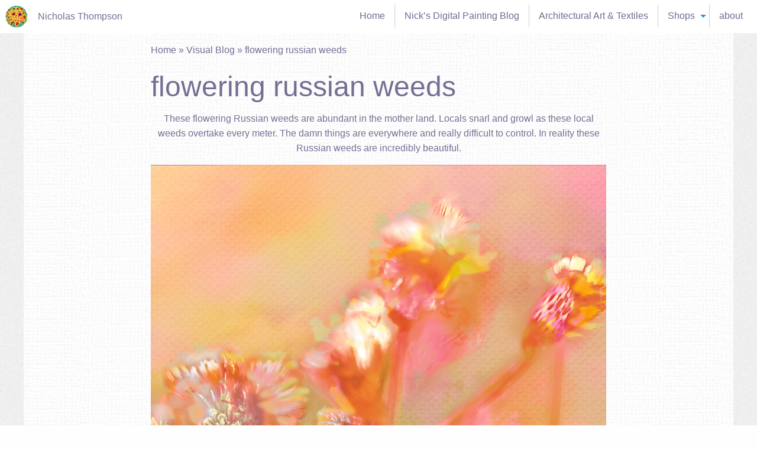

--- FILE ---
content_type: text/html; charset=UTF-8
request_url: https://nicholasthompsonartworks.com/flowering-russian-weeds/
body_size: 12282
content:
<!doctype html><html class=no-js  lang=en-US><head><meta charset="utf-8"><meta http-equiv="X-UA-Compatible" content="IE=edge"><meta name="viewport" content="width=device-width, initial-scale=1.0"><meta class="foundation-mq"><link rel=apple-touch-icon sizes=57x57 href=https://nicholasthompsonartworks.com/wp-content/themes/nta3/assets/images/icons/apple-touch-icon-57x57.png><link rel=apple-touch-icon sizes=60x60 href=https://nicholasthompsonartworks.com/wp-content/themes/nta3/assets/images/icons/apple-touch-icon-60x60.png><link rel=apple-touch-icon sizes=72x72 href=https://nicholasthompsonartworks.com/wp-content/themes/nta3/assets/images/icons/apple-touch-icon-72x72.png><link rel=apple-touch-icon sizes=76x76 href=https://nicholasthompsonartworks.com/wp-content/themes/nta3/assets/images/icons/apple-touch-icon-76x76.png><link rel=apple-touch-icon sizes=114x114 href=https://nicholasthompsonartworks.com/wp-content/themes/nta3/assets/images/icons/apple-touch-icon-114x114.png><link rel=apple-touch-icon sizes=120x120 href=https://nicholasthompsonartworks.com/wp-content/themes/nta3/assets/images/icons/apple-touch-icon-120x120.png><link rel=apple-touch-icon sizes=144x144 href=https://nicholasthompsonartworks.com/wp-content/themes/nta3/assets/images/icons/apple-touch-icon-144x144.png><link rel=apple-touch-icon sizes=152x152 href=https://nicholasthompsonartworks.com/wp-content/themes/nta3/assets/images/icons/apple-touch-icon-152x152.png><link rel=apple-touch-icon sizes=180x180 href=https://nicholasthompsonartworks.com/wp-content/themes/nta3/assets/images/icons/apple-touch-icon-180x180.png><link rel=icon type=image/png href=https://nicholasthompsonartworks.com/wp-content/themes/nta3/assets/images/icons/favicon-32x32.png sizes=32x32><link rel=icon type=image/png href=https://nicholasthompsonartworks.com/wp-content/themes/nta3/assets/images/icons/android-chrome-192x192.png sizes=192x192><link rel=icon type=image/png href=https://nicholasthompsonartworks.com/wp-content/themes/nta3/assets/images/icons/favicon-96x96.png sizes=96x96><link rel=icon type=image/png href=https://nicholasthompsonartworks.com/wp-content/themes/nta3/assets/images/icons/favicon-16x16.png sizes=16x16><link rel=manifest href=https://nicholasthompsonartworks.com/wp-content/themes/nta3/assets/images/icons/manifest.json><link rel=mask-icon href=https://nicholasthompsonartworks.com/wp-content/themes/nta3/assets/images/icons/safari-pinned-tab.svg color=#5bbad5><meta name="msapplication-TileColor" content="#da532c"><meta name="msapplication-TileImage" content="https://nicholasthompsonartworks.com/wp-content/themes/nta3/assets/images/icons/mstile-144x144.png"><meta name="theme-color" content="#ffffff"><link href='https://fonts.googleapis.com/css?family=Lora:400,400italic,700,700italic&subset=latin,latin-ext' rel=stylesheet type=text/css><meta name='robots' content='index, follow, max-image-preview:large, max-snippet:-1, max-video-preview:-1'><title>flowering russian weeds &#183; Nicholas Thompson</title><meta name="description" content="These flowering Russian weeds are abundant in the mother land. Locals snarl and growl as these local weeds overtake every meter."><link rel=canonical href=https://nicholasthompsonartworks.com/flowering-russian-weeds/ ><meta property="og:locale" content="en_US"><meta property="og:type" content="article"><meta property="og:title" content="flowering russian weeds &#183; Nicholas Thompson"><meta property="og:description" content="These flowering Russian weeds are abundant in the mother land. Locals snarl and growl as these local weeds overtake every meter."><meta property="og:url" content="https://nicholasthompsonartworks.com/flowering-russian-weeds/"><meta property="og:site_name" content="Nicholas Thompson"><meta property="article:publisher" content="https://www.facebook.com/nicholasthompsonartworks"><meta property="article:author" content="https://www.facebook.com/nicholasthompsonartworks"><meta property="article:published_time" content="2016-11-26T23:46:02+00:00"><meta property="article:modified_time" content="2016-11-29T22:14:28+00:00"><meta property="og:image" content="https://nicholasthompsonartworks.com/wp-content/uploads/dachaweeds11-2016.jpg"><meta name="author" content="nick"><meta name="twitter:card" content="summary_large_image"><meta name="twitter:creator" content="@Ntartworks"><meta name="twitter:site" content="@ntartworks"><meta name="twitter:label1" content="Written by"><meta name="twitter:data1" content="nick"> <script type=application/ld+json class=yoast-schema-graph>{"@context":"https://schema.org","@graph":[{"@type":"Article","@id":"https://nicholasthompsonartworks.com/flowering-russian-weeds/#article","isPartOf":{"@id":"https://nicholasthompsonartworks.com/flowering-russian-weeds/"},"author":{"name":"nick","@id":"https://nicholasthompsonartworks.com/#/schema/person/d702659e726a1760f2aac6a675ec439e"},"headline":"flowering russian weeds","datePublished":"2016-11-26T23:46:02+00:00","dateModified":"2016-11-29T22:14:28+00:00","mainEntityOfPage":{"@id":"https://nicholasthompsonartworks.com/flowering-russian-weeds/"},"wordCount":42,"commentCount":0,"image":{"@id":"https://nicholasthompsonartworks.com/flowering-russian-weeds/#primaryimage"},"thumbnailUrl":"https://nicholasthompsonartworks.com/wp-content/uploads/dachaweeds11-2016.jpg","keywords":["Adobe Lightroom","Adobe Photoshop","Barnstable Village Artist","Cape Cod Art Association","Cape Cod Artist","Corel Painter","Digital Artist","Digital Painting","Digital Photography","Nik-Software","OnOne-Software","Priozersk Russia","Russia","The Artists' Quarter","Wacom Tablet"],"articleSection":["MyBlog","nta","Russian Landscape"],"inLanguage":"en-US","potentialAction":[{"@type":"CommentAction","name":"Comment","target":["https://nicholasthompsonartworks.com/flowering-russian-weeds/#respond"]}]},{"@type":"WebPage","@id":"https://nicholasthompsonartworks.com/flowering-russian-weeds/","url":"https://nicholasthompsonartworks.com/flowering-russian-weeds/","name":"flowering russian weeds &#183; Nicholas Thompson","isPartOf":{"@id":"https://nicholasthompsonartworks.com/#website"},"primaryImageOfPage":{"@id":"https://nicholasthompsonartworks.com/flowering-russian-weeds/#primaryimage"},"image":{"@id":"https://nicholasthompsonartworks.com/flowering-russian-weeds/#primaryimage"},"thumbnailUrl":"https://nicholasthompsonartworks.com/wp-content/uploads/dachaweeds11-2016.jpg","datePublished":"2016-11-26T23:46:02+00:00","dateModified":"2016-11-29T22:14:28+00:00","author":{"@id":"https://nicholasthompsonartworks.com/#/schema/person/d702659e726a1760f2aac6a675ec439e"},"description":"These flowering Russian weeds are abundant in the mother land. Locals snarl and growl as these local weeds overtake every meter.","breadcrumb":{"@id":"https://nicholasthompsonartworks.com/flowering-russian-weeds/#breadcrumb"},"inLanguage":"en-US","potentialAction":[{"@type":"ReadAction","target":["https://nicholasthompsonartworks.com/flowering-russian-weeds/"]}]},{"@type":"ImageObject","inLanguage":"en-US","@id":"https://nicholasthompsonartworks.com/flowering-russian-weeds/#primaryimage","url":"https://nicholasthompsonartworks.com/wp-content/uploads/dachaweeds11-2016.jpg","contentUrl":"https://nicholasthompsonartworks.com/wp-content/uploads/dachaweeds11-2016.jpg","width":1040,"height":957},{"@type":"BreadcrumbList","@id":"https://nicholasthompsonartworks.com/flowering-russian-weeds/#breadcrumb","itemListElement":[{"@type":"ListItem","position":1,"name":"Home","item":"https://nicholasthompsonartworks.com/"},{"@type":"ListItem","position":2,"name":"Visual Blog","item":"https://nicholasthompsonartworks.com/nicksdigitalpaintings/"},{"@type":"ListItem","position":3,"name":"flowering russian weeds"}]},{"@type":"WebSite","@id":"https://nicholasthompsonartworks.com/#website","url":"https://nicholasthompsonartworks.com/","name":"Nicholas Thompson","description":"","potentialAction":[{"@type":"SearchAction","target":{"@type":"EntryPoint","urlTemplate":"https://nicholasthompsonartworks.com/?s={search_term_string}"},"query-input":{"@type":"PropertyValueSpecification","valueRequired":true,"valueName":"search_term_string"}}],"inLanguage":"en-US"},{"@type":"Person","@id":"https://nicholasthompsonartworks.com/#/schema/person/d702659e726a1760f2aac6a675ec439e","name":"nick","image":{"@type":"ImageObject","inLanguage":"en-US","@id":"https://nicholasthompsonartworks.com/#/schema/person/image/","url":"https://secure.gravatar.com/avatar/7117103fbedb03b7ea58b779105dc6ef55bc069413c9d2e061299de295048a97?s=96&d=mm&r=g","contentUrl":"https://secure.gravatar.com/avatar/7117103fbedb03b7ea58b779105dc6ef55bc069413c9d2e061299de295048a97?s=96&d=mm&r=g","caption":"nick"},"description":"Nicholas Thompson is an Artist and Piano playing guy who is currently living in Barnstable Village on Cape Cod, Planet Earth USA After years of many visits to Finland and neighboring Russia Nick recently brought home the best souvenir of all time—his lovely new wife Svetlana. They live happily in Barnstable Village on Cape Cod, MA with there new born daughter Ekaterina. Every few years they make the trip to the family's wooded dacha in northern Russia. Nick is also still a piano player, sometimes putting on his suit and playing solo in a local Saloon. Visit Nick's website @ https://nicholasthompsonartworks.com https://nicholasthompsonartworks.com/nicksdigitalpaintings/ https://nicholasthompsonartworks.com/architectural-graphics-art/ Worldwide Copyright © nicholasthompsonartworks.com","sameAs":["https://nicholasthompsonartworks.com","https://www.facebook.com/nicholasthompsonartworks","https://x.com/Ntartworks"],"url":"https://nicholasthompsonartworks.com/author/nick/"}]}</script> <link rel=dns-prefetch href=//translate.google.com><link rel=dns-prefetch href=//stats.wp.com><link rel=dns-prefetch href=//v0.wordpress.com><link rel=alternate type=application/rss+xml title="Nicholas Thompson &raquo; Feed" href=https://nicholasthompsonartworks.com/feed/ ><link rel=alternate type=application/rss+xml title="Nicholas Thompson &raquo; Comments Feed" href=https://nicholasthompsonartworks.com/comments/feed/ ><link rel=alternate type=application/rss+xml title="Nicholas Thompson &raquo; flowering russian weeds Comments Feed" href=https://nicholasthompsonartworks.com/flowering-russian-weeds/feed/ ><link rel=alternate title="oEmbed (JSON)" type=application/json+oembed href="https://nicholasthompsonartworks.com/wp-json/oembed/1.0/embed?url=https%3A%2F%2Fnicholasthompsonartworks.com%2Fflowering-russian-weeds%2F"><link rel=alternate title="oEmbed (XML)" type=text/xml+oembed href="https://nicholasthompsonartworks.com/wp-json/oembed/1.0/embed?url=https%3A%2F%2Fnicholasthompsonartworks.com%2Fflowering-russian-weeds%2F&#038;format=xml"><style id=wp-img-auto-sizes-contain-inline-css>img:is([sizes=auto i],[sizes^="auto," i]){contain-intrinsic-size:3000px 1500px}</style><style id=wp-emoji-styles-inline-css>img.wp-smiley,img.emoji{display:inline !important;border:none !important;box-shadow:none !important;height:1em !important;width:1em !important;margin:0
0.07em !important;vertical-align:-0.1em !important;background:none !important;padding:0
!important}</style><style id=wp-block-library-inline-css>/*<![CDATA[*/:root{--wp-block-synced-color:#7a00df;--wp-block-synced-color--rgb:122,0,223;--wp-bound-block-color:var(--wp-block-synced-color);--wp-editor-canvas-background:#ddd;--wp-admin-theme-color:#007cba;--wp-admin-theme-color--rgb:0,124,186;--wp-admin-theme-color-darker-10:#006ba1;--wp-admin-theme-color-darker-10--rgb:0,107,160.5;--wp-admin-theme-color-darker-20:#005a87;--wp-admin-theme-color-darker-20--rgb:0,90,135;--wp-admin-border-width-focus:2px}@media (min-resolution:192dpi){:root{--wp-admin-border-width-focus:1.5px}}.wp-element-button{cursor:pointer}:root .has-very-light-gray-background-color{background-color:#eee}:root .has-very-dark-gray-background-color{background-color:#313131}:root .has-very-light-gray-color{color:#eee}:root .has-very-dark-gray-color{color:#313131}:root .has-vivid-green-cyan-to-vivid-cyan-blue-gradient-background{background:linear-gradient(135deg,#00d084,#0693e3)}:root .has-purple-crush-gradient-background{background:linear-gradient(135deg,#34e2e4,#4721fb 50%,#ab1dfe)}:root .has-hazy-dawn-gradient-background{background:linear-gradient(135deg,#faaca8,#dad0ec)}:root .has-subdued-olive-gradient-background{background:linear-gradient(135deg,#fafae1,#67a671)}:root .has-atomic-cream-gradient-background{background:linear-gradient(135deg,#fdd79a,#004a59)}:root .has-nightshade-gradient-background{background:linear-gradient(135deg,#330968,#31cdcf)}:root .has-midnight-gradient-background{background:linear-gradient(135deg,#020381,#2874fc)}:root{--wp--preset--font-size--normal:16px;--wp--preset--font-size--huge:42px}.has-regular-font-size{font-size:1em}.has-larger-font-size{font-size:2.625em}.has-normal-font-size{font-size:var(--wp--preset--font-size--normal)}.has-huge-font-size{font-size:var(--wp--preset--font-size--huge)}.has-text-align-center{text-align:center}.has-text-align-left{text-align:left}.has-text-align-right{text-align:right}.has-fit-text{white-space:nowrap!important}#end-resizable-editor-section{display:none}.aligncenter{clear:both}.items-justified-left{justify-content:flex-start}.items-justified-center{justify-content:center}.items-justified-right{justify-content:flex-end}.items-justified-space-between{justify-content:space-between}.screen-reader-text{border:0;clip-path:inset(50%);height:1px;margin:-1px;overflow:hidden;padding:0;position:absolute;width:1px;word-wrap:normal!important}.screen-reader-text:focus{background-color:#ddd;clip-path:none;color:#444;display:block;font-size:1em;height:auto;left:5px;line-height:normal;padding:15px
23px 14px;text-decoration:none;top:5px;width:auto;z-index:100000}html :where(.has-border-color){border-style:solid}html :where([style*=border-top-color]){border-top-style:solid}html :where([style*=border-right-color]){border-right-style:solid}html :where([style*=border-bottom-color]){border-bottom-style:solid}html :where([style*=border-left-color]){border-left-style:solid}html :where([style*=border-width]){border-style:solid}html :where([style*=border-top-width]){border-top-style:solid}html :where([style*=border-right-width]){border-right-style:solid}html :where([style*=border-bottom-width]){border-bottom-style:solid}html :where([style*=border-left-width]){border-left-style:solid}html :where(img[class*=wp-image-]){height:auto;max-width:100%}:where(figure){margin:0
0 1em}html :where(.is-position-sticky){--wp-admin--admin-bar--position-offset:var(--wp-admin--admin-bar--height,0px)}@media screen and (max-width:600px){html:where(.is-position-sticky){--wp-admin--admin-bar--position-offset:0px}}/*]]>*/</style><style id=global-styles-inline-css>/*<![CDATA[*/:root{--wp--preset--aspect-ratio--square:1;--wp--preset--aspect-ratio--4-3:4/3;--wp--preset--aspect-ratio--3-4:3/4;--wp--preset--aspect-ratio--3-2:3/2;--wp--preset--aspect-ratio--2-3:2/3;--wp--preset--aspect-ratio--16-9:16/9;--wp--preset--aspect-ratio--9-16:9/16;--wp--preset--color--black:#000;--wp--preset--color--cyan-bluish-gray:#abb8c3;--wp--preset--color--white:#fff;--wp--preset--color--pale-pink:#f78da7;--wp--preset--color--vivid-red:#cf2e2e;--wp--preset--color--luminous-vivid-orange:#ff6900;--wp--preset--color--luminous-vivid-amber:#fcb900;--wp--preset--color--light-green-cyan:#7bdcb5;--wp--preset--color--vivid-green-cyan:#00d084;--wp--preset--color--pale-cyan-blue:#8ed1fc;--wp--preset--color--vivid-cyan-blue:#0693e3;--wp--preset--color--vivid-purple:#9b51e0;--wp--preset--gradient--vivid-cyan-blue-to-vivid-purple:linear-gradient(135deg,rgb(6,147,227) 0%,rgb(155,81,224) 100%);--wp--preset--gradient--light-green-cyan-to-vivid-green-cyan:linear-gradient(135deg,rgb(122,220,180) 0%,rgb(0,208,130) 100%);--wp--preset--gradient--luminous-vivid-amber-to-luminous-vivid-orange:linear-gradient(135deg,rgb(252,185,0) 0%,rgb(255,105,0) 100%);--wp--preset--gradient--luminous-vivid-orange-to-vivid-red:linear-gradient(135deg,rgb(255,105,0) 0%,rgb(207,46,46) 100%);--wp--preset--gradient--very-light-gray-to-cyan-bluish-gray:linear-gradient(135deg,rgb(238,238,238) 0%,rgb(169,184,195) 100%);--wp--preset--gradient--cool-to-warm-spectrum:linear-gradient(135deg,rgb(74,234,220) 0%,rgb(151,120,209) 20%,rgb(207,42,186) 40%,rgb(238,44,130) 60%,rgb(251,105,98) 80%,rgb(254,248,76) 100%);--wp--preset--gradient--blush-light-purple:linear-gradient(135deg,rgb(255,206,236) 0%,rgb(152,150,240) 100%);--wp--preset--gradient--blush-bordeaux:linear-gradient(135deg,rgb(254,205,165) 0%,rgb(254,45,45) 50%,rgb(107,0,62) 100%);--wp--preset--gradient--luminous-dusk:linear-gradient(135deg,rgb(255,203,112) 0%,rgb(199,81,192) 50%,rgb(65,88,208) 100%);--wp--preset--gradient--pale-ocean:linear-gradient(135deg,rgb(255,245,203) 0%,rgb(182,227,212) 50%,rgb(51,167,181) 100%);--wp--preset--gradient--electric-grass:linear-gradient(135deg,rgb(202,248,128) 0%,rgb(113,206,126) 100%);--wp--preset--gradient--midnight:linear-gradient(135deg,rgb(2,3,129) 0%,rgb(40,116,252) 100%);--wp--preset--font-size--small:13px;--wp--preset--font-size--medium:20px;--wp--preset--font-size--large:36px;--wp--preset--font-size--x-large:42px;--wp--preset--spacing--20:0.44rem;--wp--preset--spacing--30:0.67rem;--wp--preset--spacing--40:1rem;--wp--preset--spacing--50:1.5rem;--wp--preset--spacing--60:2.25rem;--wp--preset--spacing--70:3.38rem;--wp--preset--spacing--80:5.06rem;--wp--preset--shadow--natural:6px 6px 9px rgba(0, 0, 0, 0.2);--wp--preset--shadow--deep:12px 12px 50px rgba(0, 0, 0, 0.4);--wp--preset--shadow--sharp:6px 6px 0px rgba(0, 0, 0, 0.2);--wp--preset--shadow--outlined:6px 6px 0px -3px rgb(255, 255, 255), 6px 6px rgb(0, 0, 0);--wp--preset--shadow--crisp:6px 6px 0px rgb(0, 0, 0)}:where(.is-layout-flex){gap:0.5em}:where(.is-layout-grid){gap:0.5em}body .is-layout-flex{display:flex}.is-layout-flex{flex-wrap:wrap;align-items:center}.is-layout-flex>:is(*,div){margin:0}body .is-layout-grid{display:grid}.is-layout-grid>:is(*,div){margin:0}:where(.wp-block-columns.is-layout-flex){gap:2em}:where(.wp-block-columns.is-layout-grid){gap:2em}:where(.wp-block-post-template.is-layout-flex){gap:1.25em}:where(.wp-block-post-template.is-layout-grid){gap:1.25em}.has-black-color{color:var(--wp--preset--color--black) !important}.has-cyan-bluish-gray-color{color:var(--wp--preset--color--cyan-bluish-gray) !important}.has-white-color{color:var(--wp--preset--color--white) !important}.has-pale-pink-color{color:var(--wp--preset--color--pale-pink) !important}.has-vivid-red-color{color:var(--wp--preset--color--vivid-red) !important}.has-luminous-vivid-orange-color{color:var(--wp--preset--color--luminous-vivid-orange) !important}.has-luminous-vivid-amber-color{color:var(--wp--preset--color--luminous-vivid-amber) !important}.has-light-green-cyan-color{color:var(--wp--preset--color--light-green-cyan) !important}.has-vivid-green-cyan-color{color:var(--wp--preset--color--vivid-green-cyan) !important}.has-pale-cyan-blue-color{color:var(--wp--preset--color--pale-cyan-blue) !important}.has-vivid-cyan-blue-color{color:var(--wp--preset--color--vivid-cyan-blue) !important}.has-vivid-purple-color{color:var(--wp--preset--color--vivid-purple) !important}.has-black-background-color{background-color:var(--wp--preset--color--black) !important}.has-cyan-bluish-gray-background-color{background-color:var(--wp--preset--color--cyan-bluish-gray) !important}.has-white-background-color{background-color:var(--wp--preset--color--white) !important}.has-pale-pink-background-color{background-color:var(--wp--preset--color--pale-pink) !important}.has-vivid-red-background-color{background-color:var(--wp--preset--color--vivid-red) !important}.has-luminous-vivid-orange-background-color{background-color:var(--wp--preset--color--luminous-vivid-orange) !important}.has-luminous-vivid-amber-background-color{background-color:var(--wp--preset--color--luminous-vivid-amber) !important}.has-light-green-cyan-background-color{background-color:var(--wp--preset--color--light-green-cyan) !important}.has-vivid-green-cyan-background-color{background-color:var(--wp--preset--color--vivid-green-cyan) !important}.has-pale-cyan-blue-background-color{background-color:var(--wp--preset--color--pale-cyan-blue) !important}.has-vivid-cyan-blue-background-color{background-color:var(--wp--preset--color--vivid-cyan-blue) !important}.has-vivid-purple-background-color{background-color:var(--wp--preset--color--vivid-purple) !important}.has-black-border-color{border-color:var(--wp--preset--color--black) !important}.has-cyan-bluish-gray-border-color{border-color:var(--wp--preset--color--cyan-bluish-gray) !important}.has-white-border-color{border-color:var(--wp--preset--color--white) !important}.has-pale-pink-border-color{border-color:var(--wp--preset--color--pale-pink) !important}.has-vivid-red-border-color{border-color:var(--wp--preset--color--vivid-red) !important}.has-luminous-vivid-orange-border-color{border-color:var(--wp--preset--color--luminous-vivid-orange) !important}.has-luminous-vivid-amber-border-color{border-color:var(--wp--preset--color--luminous-vivid-amber) !important}.has-light-green-cyan-border-color{border-color:var(--wp--preset--color--light-green-cyan) !important}.has-vivid-green-cyan-border-color{border-color:var(--wp--preset--color--vivid-green-cyan) !important}.has-pale-cyan-blue-border-color{border-color:var(--wp--preset--color--pale-cyan-blue) !important}.has-vivid-cyan-blue-border-color{border-color:var(--wp--preset--color--vivid-cyan-blue) !important}.has-vivid-purple-border-color{border-color:var(--wp--preset--color--vivid-purple) !important}.has-vivid-cyan-blue-to-vivid-purple-gradient-background{background:var(--wp--preset--gradient--vivid-cyan-blue-to-vivid-purple) !important}.has-light-green-cyan-to-vivid-green-cyan-gradient-background{background:var(--wp--preset--gradient--light-green-cyan-to-vivid-green-cyan) !important}.has-luminous-vivid-amber-to-luminous-vivid-orange-gradient-background{background:var(--wp--preset--gradient--luminous-vivid-amber-to-luminous-vivid-orange) !important}.has-luminous-vivid-orange-to-vivid-red-gradient-background{background:var(--wp--preset--gradient--luminous-vivid-orange-to-vivid-red) !important}.has-very-light-gray-to-cyan-bluish-gray-gradient-background{background:var(--wp--preset--gradient--very-light-gray-to-cyan-bluish-gray) !important}.has-cool-to-warm-spectrum-gradient-background{background:var(--wp--preset--gradient--cool-to-warm-spectrum) !important}.has-blush-light-purple-gradient-background{background:var(--wp--preset--gradient--blush-light-purple) !important}.has-blush-bordeaux-gradient-background{background:var(--wp--preset--gradient--blush-bordeaux) !important}.has-luminous-dusk-gradient-background{background:var(--wp--preset--gradient--luminous-dusk) !important}.has-pale-ocean-gradient-background{background:var(--wp--preset--gradient--pale-ocean) !important}.has-electric-grass-gradient-background{background:var(--wp--preset--gradient--electric-grass) !important}.has-midnight-gradient-background{background:var(--wp--preset--gradient--midnight) !important}.has-small-font-size{font-size:var(--wp--preset--font-size--small) !important}.has-medium-font-size{font-size:var(--wp--preset--font-size--medium) !important}.has-large-font-size{font-size:var(--wp--preset--font-size--large) !important}.has-x-large-font-size{font-size:var(--wp--preset--font-size--x-large) !important}/*]]>*/</style><style id=classic-theme-styles-inline-css>/*! This file is auto-generated */
.wp-block-button__link{color:#fff;background-color:#32373c;border-radius:9999px;box-shadow:none;text-decoration:none;padding:calc(.667em + 2px) calc(1.333em + 2px);font-size:1.125em}.wp-block-file__button{background:#32373c;color:#fff;text-decoration:none}</style><link rel=stylesheet href=https://nicholasthompsonartworks.com/wp-content/cache/minify/84dfa.css media=all><style id=wppa_style-inline-css>.wppa-box{margin-bottom:8px;background-color:#eee;border-color:#ccc}.wppa-mini-box{border-color:#ccc}.wppa-cover-box{}.wppa-cover-text-frame{}.wppa-box-text{}.wppa-box-text,.wppa-box-text-nocolor{font-weight:normal}.wppa-thumb-text{font-weight:normal}.wppa-nav-text{font-weight:normal}.wppa-img{}.wppa-title{font-weight:bold}.wppa-fulldesc{font-weight:normal}.wppa-fulltitle{font-weight:normal}</style><link rel=stylesheet href=https://nicholasthompsonartworks.com/wp-content/cache/minify/9f21e.css media=all> <script src="https://nicholasthompsonartworks.com/wp-includes/js/dist/hooks.min.js?ver=dd5603f07f9220ed27f1" id=wp-hooks-js></script> <script src="https://nicholasthompsonartworks.com/wp-includes/js/dist/i18n.min.js?ver=c26c3dc7bed366793375" id=wp-i18n-js></script> <script id=wp-i18n-js-after>wp.i18n.setLocaleData( { 'text direction\u0004ltr': [ 'ltr' ] } );
//# sourceURL=wp-i18n-js-after</script> <script src="https://nicholasthompsonartworks.com/wp-content/plugins/wp-photo-album-plus/js/wppa-decls.js?ver=251231-173958" id=wppa-decls-js></script> <script id=wppa-decls-js-after>/*<![CDATA[*/const { __ } = wp.i18n;

wppaSiteUrl = "https://nicholasthompsonartworks.com",
wppaThumbPageSize = 12,
wppaResizeEndDelay = 200,
wppaScrollEndDelay = 200,
_wppaTextDelay = 800,
wppaEasingSlide = "swing",
wppaEasingLightbox = "swing",
wppaEasingPopup = "swing",
wppaUploadButtonText = "Browse...",
wppaOvlBigBrowse = false,
wppaOvlSmallBrowse = true,
wppaImageMagickDefaultAspect = "NaN",
wppaImageDirectory = "https://nicholasthompsonartworks.com/wp-content/uploads/wppa/icons/",
wppaWppaUrl = "https://nicholasthompsonartworks.com/wp-content/plugins/wp-photo-album-plus",
wppaIncludeUrl = "https://nicholasthompsonartworks.com/wp-includes",
wppaAjaxMethod = "rest",
wppaAjaxUrl = "https://nicholasthompsonartworks.com/wp-json/wp-photo-album-plus/endPoint",
wppaAdminAjaxUrl = "https://nicholasthompsonartworks.com/wp-admin/admin-ajax.php",
wppaUploadUrl = "https://nicholasthompsonartworks.com/wp-content/uploads/wppa",
wppaIsIe = false,
wppaIsSafari = false,
wppaSlideshowNavigationType = "icons",
wppaSlideshowDefaultTimeout = 2.5,
wppaAudioHeight = 32,
wppaFilmThumbTitle = "Double click to start/stop slideshow running",
wppaClickToView = "Click to view",
wppaLang = "",
wppaVoteForMe = "Vote for me!",
wppaVotedForMe = "Voted for me",
wppaGlobalFsIconSize = "32",
wppaFsFillcolor = "#999999",
wppaFsBgcolor = "transparent",
wppaFsPolicy = "lightbox",
wppaNiceScroll = false,
wppaNiceScrollOpts = {cursorwidth:8,
cursoropacitymin:0.4,
cursorcolor:'#777777',
cursorborder:'none',
cursorborderradius:6,
autohidemode:'leave',
nativeparentscrolling:false,
preservenativescrolling:false,
bouncescroll:false,
smoothscroll:true,
cursorborder:'2px solid transparent',},
wppaVersion = "9.1.06.009",
wppaBackgroundColorImage = "",
wppaPopupLinkType = "photo",
wppaAnimationType = "fadeover",
wppaAnimationSpeed = 800,
wppaThumbnailAreaDelta = 12,
wppaTextFrameDelta = 329,
wppaBoxDelta = 12,
wppaFilmShowGlue = true,
wppaMiniTreshold = 500,
wppaRatingOnce = false,
wppaHideWhenEmpty = false,
wppaBGcolorNumbar = "#cccccc",
wppaBcolorNumbar = "#cccccc",
wppaBGcolorNumbarActive = "#333333",
wppaBcolorNumbarActive = "#333333",
wppaFontFamilyNumbar = "",
wppaFontSizeNumbar = "px",
wppaFontColorNumbar = "#777777",
wppaFontWeightNumbar = "normal",
wppaFontFamilyNumbarActive = "",
wppaFontSizeNumbarActive = "px",
wppaFontColorNumbarActive = "#777777",
wppaFontWeightNumbarActive = "bold",
wppaNumbarMax = "10",
wppaNextOnCallback = false,
wppaStarOpacity = 0.2,
wppaEmailRequired = "required",
wppaSlideBorderWidth = 0,
wppaAllowAjax = true,
wppaThumbTargetBlank = false,
wppaRatingMax = 5,
wppaRatingDisplayType = "graphic",
wppaRatingPrec = 2,
wppaStretch = true,
wppaMinThumbSpace = 12,
wppaThumbSpaceAuto = false,
wppaMagnifierCursor = "magnifier-small.png",
wppaAutoOpenComments = true,
wppaUpdateAddressLine = true,
wppaSlideSwipe = true,
wppaMaxCoverWidth = 1024,
wppaSlideToFullpopup = false,
wppaComAltSize = 75,
wppaBumpViewCount = true,
wppaBumpClickCount = false,
wppaShareHideWhenRunning = false,
wppaFotomoto = false,
wppaFotomotoHideWhenRunning = false,
wppaCommentRequiredAfterVote = false,
wppaFotomotoMinWidth = 400,
wppaOvlHires = true,
wppaSlideVideoStart = false,
wppaSlideAudioStart = false,
wppaOvlRadius = 12,
wppaOvlBorderWidth = 8,
wppaThemeStyles = "",
wppaStickyHeaderHeight = 0,
wppaRenderModal = false,
wppaModalQuitImg = "url(https://nicholasthompsonartworks.com/wp-content/uploads/wppa/icons/smallcross-white.gif )",
wppaBoxRadius = "0",
wppaModalBgColor = "#ffffff",
wppaUploadEdit = "-none-",
wppaSvgFillcolor = "#666666",
wppaSvgBgcolor = "#dddddd",
wppaOvlSvgFillcolor = "#999999",
wppaOvlSvgBgcolor = "#ffffff",
wppaSvgCornerStyle = "light",
wppaHideRightClick = false,
wppaGeoZoom = 10,
wppaLazyLoad = false,
wppaAreaMaxFrac = 0,
wppaAreaMaxFracSlide = 0,
wppaAreaMaxFracAudio = 0,
wppaIconSizeNormal = "default",
wppaIconSizeSlide = "default",
wppaResponseSpeed = 0,
wppaExtendedResizeCount = 0,
wppaExtendedResizeDelay = 1000,
wppaCoverSpacing = 8,
wppaFilmonlyContinuous = false,
wppaNoAnimateOnMobile = false,
wppaAjaxScroll = true,
wppaThumbSize = 300,
wppaTfMargin = 12,
wppaRequestInfoDialogText = "Please specify your question",
wppaThumbAspect = 0.66666666666667,
wppaStartStopNew = false,
wppaSlideVideoPauseStop = false,
wppaThumbNolink = false;
wppaOvlTxtHeight = "auto",
wppaOvlOpacity = 0.8,
wppaOvlOnclickType = "none",
wppaOvlTheme = "white",
wppaOvlAnimSpeed = 300,
wppaOvlSlideSpeedDefault = 5000,
wppaVer4WindowWidth = 800,
wppaVer4WindowHeight = 600,
wppaOvlShowCounter = true,
wppaOvlFontFamily = "",
wppaOvlFontSize = "10",
wppaOvlFontColor = "",
wppaOvlFontWeight = "bold",
wppaOvlLineHeight = "10",
wppaOvlVideoStart = true,
wppaOvlAudioStart = true,
wppaOvlSlideStartDefault = true,
wppaOvlShowStartStop = true,
wppaIsMobile = false,
wppaIsIpad = false,
wppaOvlIconSize = "32px",
wppaOvlBrowseOnClick = false,
wppaOvlGlobal = false,
wppaPhotoDirectory = "https://nicholasthompsonartworks.com/wp-content/uploads/wppa/",
wppaThumbDirectory = "https://nicholasthompsonartworks.com/wp-content/uploads/wppa/thumbs/",
wppaTempDirectory = "https://nicholasthompsonartworks.com/wp-content/uploads/wppa/temp/",
wppaFontDirectory = "https://nicholasthompsonartworks.com/wp-content/uploads/wppa/fonts/",
wppaOutputType = "-none-",
wppaOvlNavIconSize = 32,
wppaOvlVideoPauseStop = false;var
wppaShortcodeTemplate = "&lt;div style=&quot;font-size:0;line-height:0&quot;&gt;&lt;img id=&quot;ph-744-0&quot; title=&quot;a happy mistake / december 27, 2014&quot; style=&quot;width:100%;margin:0;&quot; src=&quot;https://nicholasthompsonartworks.com/wp-content/uploads/wppa/744.jpg?ver=1&quot; alt=&quot;a happy mistake / december 27, 2014&quot;/&gt;&lt;/div&gt;";
wppaShortcodeTemplateId = "744.jpg";
//# sourceURL=wppa-decls-js-after/*]]>*/</script> <script src="https://nicholasthompsonartworks.com/wp-includes/js/jquery/jquery.min.js?ver=3.7.1" id=jquery-core-js></script> <script src="https://nicholasthompsonartworks.com/wp-includes/js/jquery/jquery-migrate.min.js?ver=3.4.1" id=jquery-migrate-js></script> <script src="https://nicholasthompsonartworks.com/wp-includes/js/jquery/jquery.form.min.js?ver=4.3.0" id=jquery-form-js></script> <script src="https://nicholasthompsonartworks.com/wp-includes/js/imagesloaded.min.js?ver=5.0.0" id=imagesloaded-js></script> <script src="https://nicholasthompsonartworks.com/wp-includes/js/masonry.min.js?ver=4.2.2" id=masonry-js></script> <script src="https://nicholasthompsonartworks.com/wp-includes/js/jquery/jquery.masonry.min.js?ver=3.1.2b" id=jquery-masonry-js></script> <script src="https://nicholasthompsonartworks.com/wp-includes/js/jquery/ui/core.min.js?ver=1.13.3" id=jquery-ui-core-js></script> <script src="https://nicholasthompsonartworks.com/wp-includes/js/jquery/ui/mouse.min.js?ver=1.13.3" id=jquery-ui-mouse-js></script> <script src="https://nicholasthompsonartworks.com/wp-includes/js/jquery/ui/resizable.min.js?ver=1.13.3" id=jquery-ui-resizable-js></script> <script src="https://nicholasthompsonartworks.com/wp-includes/js/jquery/ui/draggable.min.js?ver=1.13.3" id=jquery-ui-draggable-js></script> <script src="https://nicholasthompsonartworks.com/wp-includes/js/jquery/ui/controlgroup.min.js?ver=1.13.3" id=jquery-ui-controlgroup-js></script> <script src="https://nicholasthompsonartworks.com/wp-includes/js/jquery/ui/checkboxradio.min.js?ver=1.13.3" id=jquery-ui-checkboxradio-js></script> <script src="https://nicholasthompsonartworks.com/wp-includes/js/jquery/ui/button.min.js?ver=1.13.3" id=jquery-ui-button-js></script> <script src="https://nicholasthompsonartworks.com/wp-includes/js/jquery/ui/dialog.min.js?ver=1.13.3" id=jquery-ui-dialog-js></script> <script id=wppa-all-js-extra>var wppaObj = {"restUrl":"https://nicholasthompsonartworks.com/wp-json/","restNonce":"985fbdb1e9"};
//# sourceURL=wppa-all-js-extra</script> <script src="https://nicholasthompsonartworks.com/wp-content/plugins/wp-photo-album-plus/js/wppa-all.js?ver=251231-173958" id=wppa-all-js></script> <script src="https://nicholasthompsonartworks.com/wp-content/plugins/wp-photo-album-plus/vendor/jquery-easing/jquery.easing.min.js?ver=9.1.06.009" id=nicescrollr-easing-min-js-js></script> <link rel=https://api.w.org/ href=https://nicholasthompsonartworks.com/wp-json/ ><link rel=alternate title=JSON type=application/json href=https://nicholasthompsonartworks.com/wp-json/wp/v2/posts/5395><link rel=shortlink href=https://wp.me/p7XIVc-1p1><style>#flags: width: 300px!important;margin-top:-15px !important;#google_language_translator
a{display:none!important}div.skiptranslate.goog-te-gadget{display:inline!important}.goog-te-gadget{color:transparent!important}.goog-te-gadget{font-size:0px!important}.goog-branding{display:none}.goog-tooltip{display:none!important}.goog-tooltip:hover{display:none!important}.goog-text-highlight{background-color:transparent!important;border:none!important;box-shadow:none!important}#google_language_translator{display:none}div.skiptranslate{display:none!important}body{top:0px!important}#goog-gt-{display:none!important}font
font{background-color:transparent!important;box-shadow:none!important;position:initial!important}</style><script>var ms_grabbing_curosr='https://nicholasthompsonartworks.com/wp-content/plugins/masterslider/public/assets/css/common/grabbing.cur',ms_grab_curosr='https://nicholasthompsonartworks.com/wp-content/plugins/masterslider/public/assets/css/common/grab.cur';</script> <meta name="generator" content="MasterSlider 3.7.12 - Responsive Touch Image Slider"><style>img#wpstats{display:none}</style><link rel=icon href=https://nicholasthompsonartworks.com/wp-content/uploads/cropped-SunLogo2-32x32.png sizes=32x32><link rel=icon href=https://nicholasthompsonartworks.com/wp-content/uploads/cropped-SunLogo2-192x192.png sizes=192x192><link rel=apple-touch-icon href=https://nicholasthompsonartworks.com/wp-content/uploads/cropped-SunLogo2-180x180.png><meta name="msapplication-TileImage" content="https://nicholasthompsonartworks.com/wp-content/uploads/cropped-SunLogo2-270x270.png"></head><body data-rsssl=1 class="wp-singular post-template-default single single-post postid-5395 single-format-standard wp-theme-nta3 _masterslider _msp_version_3.7.12"><div class=off-canvas-wrapper><div class=off-canvas-wrapper-inner data-off-canvas-wrapper><div class="off-canvas position-right" id=off-canvas data-off-canvas data-position=right><ul id=menu-primary class="vertical menu" data-accordion-menu><li id=menu-item-5838 class="menu-item menu-item-type-post_type menu-item-object-page menu-item-home menu-item-5838"><a href=https://nicholasthompsonartworks.com/ >Home</a></li> <li id=menu-item-5842 class="menu-item menu-item-type-post_type menu-item-object-page current_page_parent menu-item-5842"><a href=https://nicholasthompsonartworks.com/nicksdigitalpaintings/ >Nick&#8217;s Digital Painting Blog</a></li> <li id=menu-item-5841 class="menu-item menu-item-type-post_type menu-item-object-page menu-item-5841"><a href=https://nicholasthompsonartworks.com/art-design-slave/ >Architectural Art &#038; Textiles</a></li> <li id=menu-item-6267 class="menu-item menu-item-type-custom menu-item-object-custom menu-item-has-children menu-item-6267"><a href=#>Shops</a><ul class="vertical menu"> <li id=menu-item-6270 class="menu-item menu-item-type-custom menu-item-object-custom menu-item-6270"><a href="https://www.etsy.com/shop/AbstractWindAndWaves?ref=search_shop_redirect">Etsy</a></li> <li id=menu-item-5843 class="menu-item menu-item-type-custom menu-item-object-custom menu-item-5843"><a href=https://www.redbubble.com/people/ntartworks>Redbubble</a></li></ul> </li> <li id=menu-item-5856 class="menu-item menu-item-type-post_type menu-item-object-page menu-item-5856"><a href=https://nicholasthompsonartworks.com/father-architect-benjamin-thompson/ >about</a></li></ul></div><div class=off-canvas-content data-off-canvas-content><header class=header role=banner><div class=top-bar id=top-bar-menu><div class="top-bar-left float-left"><ul class=menu> <li><img src=https://nicholasthompsonartworks.com/wp-content/uploads/cropped-SunLogo2.png width=40px></li> <li><a href=https://nicholasthompsonartworks.com>Nicholas Thompson</a></li> <li class=Tagline></li></ul></div><div class="top-bar-right show-for-medium"><ul id=menu-primary-1 class="vertical medium-horizontal menu" data-responsive-menu="accordion medium-dropdown"><li class="menu-item menu-item-type-post_type menu-item-object-page menu-item-home menu-item-5838"><a href=https://nicholasthompsonartworks.com/ >Home</a></li> <li class="menu-item menu-item-type-post_type menu-item-object-page current_page_parent menu-item-5842"><a href=https://nicholasthompsonartworks.com/nicksdigitalpaintings/ >Nick&#8217;s Digital Painting Blog</a></li> <li class="menu-item menu-item-type-post_type menu-item-object-page menu-item-5841"><a href=https://nicholasthompsonartworks.com/art-design-slave/ >Architectural Art &#038; Textiles</a></li> <li class="menu-item menu-item-type-custom menu-item-object-custom menu-item-has-children menu-item-6267"><a href=#>Shops</a><ul class=menu> <li class="menu-item menu-item-type-custom menu-item-object-custom menu-item-6270"><a href="https://www.etsy.com/shop/AbstractWindAndWaves?ref=search_shop_redirect">Etsy</a></li> <li class="menu-item menu-item-type-custom menu-item-object-custom menu-item-5843"><a href=https://www.redbubble.com/people/ntartworks>Redbubble</a></li></ul> </li> <li class="menu-item menu-item-type-post_type menu-item-object-page menu-item-5856"><a href=https://nicholasthompsonartworks.com/father-architect-benjamin-thompson/ >about</a></li></ul></div><div class="top-bar-right float-right show-for-small-only"><ul class=menu> <li><a data-toggle=off-canvas>Menu</a></li></ul></div></div></header><div id=content><div id=inner-content class=row><main id=main class="large-8 medium-8 large-centered medium-centered columns" role=main><p id=breadcrumbs><span><span><a href=https://nicholasthompsonartworks.com/ >Home</a></span> &raquo; <span><a href=https://nicholasthompsonartworks.com/nicksdigitalpaintings/ >Visual Blog</a></span> &raquo; <span class=breadcrumb_last aria-current=page>flowering russian weeds</span></span></p><article id=post-5395 class="post-5395 post type-post status-publish format-standard hentry category-myblog category-c34-myblog category-russian-landscape tag-adobe-lightroom tag-adobe-photoshop tag-barnstable-village-artist tag-cape-cod-art-association tag-cape-cod-artist tag-corel-painter tag-digital-artist tag-digital-painting tag-digital-photography tag-nik-software tag-onone-software tag-priozersk-russia tag-russia tag-the-artists-quarter tag-wacom-tablet" role=article itemscope itemtype=http://schema.org/BlogPosting><header class=article-header><h1 class="entry-title single-title" itemprop="headline">flowering russian weeds</h1><p class=byline> Posted on November 26, 2016 by <a href=https://nicholasthompsonartworks.com/author/nick/ title="Posts by nick" rel=author>nick</a> - <a href=https://nicholasthompsonartworks.com/category/myblog/ rel="category tag">MyBlog</a>, <a href=https://nicholasthompsonartworks.com/category/myblog/c34-myblog/ rel="category tag">nta</a>, <a href=https://nicholasthompsonartworks.com/category/russian-landscape/ rel="category tag">Russian Landscape</a></p></header><section class=entry-content itemprop=articleBody><p style="text-align: center;">These flowering Russian weeds are abundant in the mother land. Locals snarl and growl as these local weeds overtake every meter. The damn things are everywhere and really difficult to control. In reality these Russian weeds are incredibly beautiful.</p><p style="text-align: center;"><a href=https://nicholasthompsonartworks.com/flowering-russian-weeds/dachaweeds11-2016/ rel="attachment wp-att-5396"><img fetchpriority=high decoding=async class="aligncenter size-full wp-image-5396" src=https://nicholasthompsonartworks.com/wp-content/uploads/dachaweeds11-2016.jpg alt="flowering russian weeds" width=1040 height=957 srcset="https://nicholasthompsonartworks.com/wp-content/uploads/dachaweeds11-2016.jpg 1040w, https://nicholasthompsonartworks.com/wp-content/uploads/dachaweeds11-2016-200x184.jpg 200w, https://nicholasthompsonartworks.com/wp-content/uploads/dachaweeds11-2016-580x534.jpg 580w, https://nicholasthompsonartworks.com/wp-content/uploads/dachaweeds11-2016-768x707.jpg 768w, https://nicholasthompsonartworks.com/wp-content/uploads/dachaweeds11-2016-940x865.jpg 940w, https://nicholasthompsonartworks.com/wp-content/uploads/dachaweeds11-2016-640x589.jpg 640w, https://nicholasthompsonartworks.com/wp-content/uploads/dachaweeds11-2016-1024x942.jpg 1024w" sizes="(max-width: 1040px) 100vw, 1040px"></a></p></section><footer class=article-footer><p class=tags><span class=tags-title>Tags:</span> <a href=https://nicholasthompsonartworks.com/tag/adobe-lightroom/ rel=tag>Adobe Lightroom</a>, <a href=https://nicholasthompsonartworks.com/tag/adobe-photoshop/ rel=tag>Adobe Photoshop</a>, <a href=https://nicholasthompsonartworks.com/tag/barnstable-village-artist/ rel=tag>Barnstable Village Artist</a>, <a href=https://nicholasthompsonartworks.com/tag/cape-cod-art-association/ rel=tag>Cape Cod Art Association</a>, <a href=https://nicholasthompsonartworks.com/tag/cape-cod-artist/ rel=tag>Cape Cod Artist</a>, <a href=https://nicholasthompsonartworks.com/tag/corel-painter/ rel=tag>Corel Painter</a>, <a href=https://nicholasthompsonartworks.com/tag/digital-artist/ rel=tag>Digital Artist</a>, <a href=https://nicholasthompsonartworks.com/tag/digital-painting/ rel=tag>Digital Painting</a>, <a href=https://nicholasthompsonartworks.com/tag/digital-photography/ rel=tag>Digital Photography</a>, <a href=https://nicholasthompsonartworks.com/tag/nik-software/ rel=tag>Nik-Software</a>, <a href=https://nicholasthompsonartworks.com/tag/onone-software/ rel=tag>OnOne-Software</a>, <a href=https://nicholasthompsonartworks.com/tag/priozersk-russia/ rel=tag>Priozersk Russia</a>, <a href=https://nicholasthompsonartworks.com/tag/russia/ rel=tag>Russia</a>, <a href=https://nicholasthompsonartworks.com/tag/the-artists-quarter/ rel=tag>The Artists' Quarter</a>, <a href=https://nicholasthompsonartworks.com/tag/wacom-tablet/ rel=tag>Wacom Tablet</a></p></footer></article></main><div id=sidebar1 class="sidebar large-4 medium-4 columns" role=complementary><div id=recent-posts-3 class="widget widget_recent_entries"><h4 class="widgettitle">Recent Posts</h4><ul> <li> <a href=https://nicholasthompsonartworks.com/imaginary-waterscape-3/ >imaginary waterscape</a> </li> <li> <a href=https://nicholasthompsonartworks.com/our-back-yard/ >our back yard</a> </li> <li> <a href=https://nicholasthompsonartworks.com/local-summer-scene/ >local summer scene</a> </li> <li> <a href=https://nicholasthompsonartworks.com/misha-5/ >misha</a> </li> <li> <a href=https://nicholasthompsonartworks.com/local-dunes-2/ >local dunes</a> </li></ul></div></div></div></div><footer class=footer role=contentinfo><div id=inner-footer class=row><div class="large-12 medium-12 columns"><nav role=navigation></nav></div><div class="large-12 medium-12 columns"><h2 class="footerText">Worldwide Copyright &#169; nicholasthompsonartworks.com</h2><div class=row><div class="large-6 columns"><ul class=theSocialList style=float:right;> <li><span id=twitter ><a href=https://twitter.com/ntartworks target=blank></a> </span></li> <li><span id=facebook ><a href=https://www.facebook.com/nicholasthompsonartworks target=blank></a> </span></li> <li><span id=pinterest><a href=https://www.pinterest.com/neekookeen/nicholasthompsonartworkscom/ target=blank></a></span></li></ul></div><div class="large-6 columns left"><div id=google_language_translator class=default-language-en></div></div></div> <style>#flags{text-align:left !important;float:none !important;display:inline-block}#flags
ul{text-align:left !important;float:left !important;clear:both !important}</style></div></div></footer></div></div></div>  <script type=speculationrules>{"prefetch":[{"source":"document","where":{"and":[{"href_matches":"/*"},{"not":{"href_matches":["/wp-*.php","/wp-admin/*","/wp-content/uploads/*","/wp-content/*","/wp-content/plugins/*","/wp-content/themes/nta3/*","/*\\?(.+)"]}},{"not":{"selector_matches":"a[rel~=\"nofollow\"]"}},{"not":{"selector_matches":".no-prefetch, .no-prefetch a"}}]},"eagerness":"conservative"}]}</script> <div id=glt-footer></div><script>function GoogleLanguageTranslatorInit() { new google.translate.TranslateElement({pageLanguage: 'en', includedLanguages:'en,fi,ru', layout: google.translate.TranslateElement.InlineLayout.HORIZONTAL, autoDisplay: false}, 'google_language_translator');}</script><script src="https://nicholasthompsonartworks.com/wp-content/plugins/wp-photo-album-plus/js/wppa.js?ver=dummy" id=wppa-js></script> <script id=wppa-js-after>/*<![CDATA[*/jQuery("body").append(' <div id=wppa-overlay-bg style=text-align:center;display:none;position:fixed;top:0;left:0;width:100%;height:100%;background-color:black;opacity:0.8; onclick=wppaOvlOnclick(event) onwheel="return false;" onscroll="return false;"><div id=wppa-ovl-dbg-msg style="position:fixed;top:0;left:0;padding:0 4px;background-color:white;color:black"></div></div><div id=wppa-overlay-ic onwheel="return false;" onscroll="return false;"></div><div id=wppa-overlay-pc onwheel="return false;" onscroll="return false;"></div><div id=wppa-overlay-fpc onwheel="return false;" onscroll="return false;"></div><div id=wppa-overlay-zpc onwheel="return false;" onscroll="return false;"></div><img id=wppa-pre-prev style=position:fixed;left:0;top:50%;width:100px;visibility:hidden class="wppa-preload wppa-ovl-preload"><img id=wppa-pre-next style=position:fixed;right:0;top:50%;width:100px;visibility:hidden class="wppa-preload wppa-ovl-preload"><img id=wppa-pre-curr style=position:fixed;left:0;top:0;visibility:hidden class="wppa-preload-curr wppa-ovl-preload"><svg id=wppa-ovl-spin class="wppa-spinner uil-default" width=120px height=120px viewBox="0 0 100 100" preserveAspectRatio=xMidYMid stroke style="width:120px; height:120px; position:fixed; top:50%; margin-top:-60px; left:50%; margin-left:-60px; opacity:1; display:none; fill:#999999; background-color:#ffffff; border-radius:12px;"><rect x=0 y=0 width=100 height=100 fill=none class=bk></rect><rect class=wppa-ajaxspin x=47 y=40 width=6 height=20 rx=3 ry=3 transform="rotate(0 50 50) translate(0 -32)"><animate attributeName=opacity from=1 to=0 dur=1.5s begin=0s repeatCount=indefinite ></rect><rect class=wppa-ajaxspin x=47 y=40 width=6 height=20 rx=3 ry=3 transform="rotate(22.5 50 50) translate(0 -32)"><animate attributeName=opacity from=1 to=0 dur=1.5s begin=0.09375s repeatCount=indefinite ></rect><rect class=wppa-ajaxspin x=47 y=40 width=6 height=20 rx=3 ry=3 transform="rotate(45 50 50) translate(0 -32)"><animate attributeName=opacity from=1 to=0 dur=1.5s begin=0.1875s repeatCount=indefinite ></rect><rect class=wppa-ajaxspin x=47 y=40 width=6 height=20 rx=3 ry=3 transform="rotate(67.5 50 50) translate(0 -32)"><animate attributeName=opacity from=1 to=0 dur=1.5s begin=0.28125s repeatCount=indefinite ></rect><rect class=wppa-ajaxspin x=47 y=40 width=6 height=20 rx=3 ry=3 transform="rotate(90 50 50) translate(0 -32)"><animate attributeName=opacity from=1 to=0 dur=1.5s begin=0.375s repeatCount=indefinite ></rect><rect class=wppa-ajaxspin x=47 y=40 width=6 height=20 rx=3 ry=3 transform="rotate(112.5 50 50) translate(0 -32)"><animate attributeName=opacity from=1 to=0 dur=1.5s begin=0.46875s repeatCount=indefinite ></rect><rect class=wppa-ajaxspin x=47 y=40 width=6 height=20 rx=3 ry=3 transform="rotate(135 50 50) translate(0 -32)"><animate attributeName=opacity from=1 to=0 dur=1.5s begin=0.5625s repeatCount=indefinite ></rect><rect class=wppa-ajaxspin x=47 y=40 width=6 height=20 rx=3 ry=3 transform="rotate(157.5 50 50) translate(0 -32)"><animate attributeName=opacity from=1 to=0 dur=1.5s begin=0.65625s repeatCount=indefinite ></rect><rect class=wppa-ajaxspin x=47 y=40 width=6 height=20 rx=3 ry=3 transform="rotate(180 50 50) translate(0 -32)"><animate attributeName=opacity from=1 to=0 dur=1.5s begin=0.75s repeatCount=indefinite ></rect><rect class=wppa-ajaxspin x=47 y=40 width=6 height=20 rx=3 ry=3 transform="rotate(202.5 50 50) translate(0 -32)"><animate attributeName=opacity from=1 to=0 dur=1.5s begin=0.84375s repeatCount=indefinite ></rect><rect class=wppa-ajaxspin x=47 y=40 width=6 height=20 rx=3 ry=3 transform="rotate(225 50 50) translate(0 -32)"><animate attributeName=opacity from=1 to=0 dur=1.5s begin=0.9375s repeatCount=indefinite ></rect><rect class=wppa-ajaxspin x=47 y=40 width=6 height=20 rx=3 ry=3 transform="rotate(247.5 50 50) translate(0 -32)"><animate attributeName=opacity from=1 to=0 dur=1.5s begin=1.03125s repeatCount=indefinite ></rect><rect class=wppa-ajaxspin x=47 y=40 width=6 height=20 rx=3 ry=3 transform="rotate(270 50 50) translate(0 -32)"><animate attributeName=opacity from=1 to=0 dur=1.5s begin=1.125s repeatCount=indefinite ></rect><rect class=wppa-ajaxspin x=47 y=40 width=6 height=20 rx=3 ry=3 transform="rotate(292.5 50 50) translate(0 -32)"><animate attributeName=opacity from=1 to=0 dur=1.5s begin=1.21875s repeatCount=indefinite ></rect><rect class=wppa-ajaxspin x=47 y=40 width=6 height=20 rx=3 ry=3 transform="rotate(315 50 50) translate(0 -32)"><animate attributeName=opacity from=1 to=0 dur=1.5s begin=1.3125s repeatCount=indefinite ></rect><rect class=wppa-ajaxspin x=47 y=40 width=6 height=20 rx=3 ry=3 transform="rotate(337.5 50 50) translate(0 -32)"><animate attributeName=opacity from=1 to=0 dur=1.5s begin=1.40625s repeatCount=indefinite ></rect></svg>');
 jQuery("body").append('<input type=hidden id=wppa-nonce name=wppa-nonce value=21fe75d692 ><input type=hidden id=wppa-qr-nonce name=wppa-qr-nonce value=ff40b8e9f3 >');
//# sourceURL=wppa-js-after/*]]>*/</script> <script src="https://nicholasthompsonartworks.com/wp-content/plugins/google-language-translator/js/scripts.js?ver=6.0.20" id=scripts-js></script> <script src="//translate.google.com/translate_a/element.js?cb=GoogleLanguageTranslatorInit" id=scripts-google-js></script> <script src="https://nicholasthompsonartworks.com/wp-content/plugins/masterslider/public/assets/js/jquery.easing.min.js?ver=3.7.12" id=jquery-easing-js></script> <script src="https://nicholasthompsonartworks.com/wp-content/plugins/masterslider/public/assets/js/masterslider.min.js?ver=3.7.12" id=masterslider-core-js></script> <script id=jetpack-stats-js-before>_stq = window._stq || [];
_stq.push([ "view", {"v":"ext","blog":"117668386","post":"5395","tz":"-5","srv":"nicholasthompsonartworks.com","j":"1:15.4"} ]);
_stq.push([ "clickTrackerInit", "117668386", "5395" ]);
//# sourceURL=jetpack-stats-js-before</script> <script src=https://stats.wp.com/e-202604.js id=jetpack-stats-js defer=defer data-wp-strategy=defer></script> <script src="https://nicholasthompsonartworks.com/wp-content/themes/nta3/vendor/what-input/what-input.min.js?ver=6.9" id=what-input-js></script> <script src="https://nicholasthompsonartworks.com/wp-content/themes/nta3/vendor/foundation-sites/dist/foundation.min.js?ver=6.0" id=foundation-js-js></script> <script src="https://nicholasthompsonartworks.com/wp-content/themes/nta3/assets/js/scripts.js?ver=6.9" id=site-js-js></script> <script src="https://nicholasthompsonartworks.com/wp-includes/js/comment-reply.min.js?ver=6.9" id=comment-reply-js async=async data-wp-strategy=async fetchpriority=low></script> <script id=wp-emoji-settings type=application/json>
{"baseUrl":"https://s.w.org/images/core/emoji/17.0.2/72x72/","ext":".png","svgUrl":"https://s.w.org/images/core/emoji/17.0.2/svg/","svgExt":".svg","source":{"concatemoji":"https://nicholasthompsonartworks.com/wp-includes/js/wp-emoji-release.min.js?ver=6.9"}}
</script> <script type=module>/*<![CDATA[*//*! This file is auto-generated */
const a=JSON.parse(document.getElementById("wp-emoji-settings").textContent),o=(window._wpemojiSettings=a,"wpEmojiSettingsSupports"),s=["flag","emoji"];function i(e){try{var t={supportTests:e,timestamp:(new Date).valueOf()};sessionStorage.setItem(o,JSON.stringify(t))}catch(e){}}function c(e,t,n){e.clearRect(0,0,e.canvas.width,e.canvas.height),e.fillText(t,0,0);t=new Uint32Array(e.getImageData(0,0,e.canvas.width,e.canvas.height).data);e.clearRect(0,0,e.canvas.width,e.canvas.height),e.fillText(n,0,0);const a=new Uint32Array(e.getImageData(0,0,e.canvas.width,e.canvas.height).data);return t.every((e,t)=>e===a[t])}function p(e,t){e.clearRect(0,0,e.canvas.width,e.canvas.height),e.fillText(t,0,0);var n=e.getImageData(16,16,1,1);for(let e=0;e<n.data.length;e++)if(0!==n.data[e])return!1;return!0}function u(e,t,n,a){switch(t){case"flag":return n(e,"\ud83c\udff3\ufe0f\u200d\u26a7\ufe0f","\ud83c\udff3\ufe0f\u200b\u26a7\ufe0f")?!1:!n(e,"\ud83c\udde8\ud83c\uddf6","\ud83c\udde8\u200b\ud83c\uddf6")&&!n(e,"\ud83c\udff4\udb40\udc67\udb40\udc62\udb40\udc65\udb40\udc6e\udb40\udc67\udb40\udc7f","\ud83c\udff4\u200b\udb40\udc67\u200b\udb40\udc62\u200b\udb40\udc65\u200b\udb40\udc6e\u200b\udb40\udc67\u200b\udb40\udc7f");case"emoji":return!a(e,"\ud83e\u1fac8")}return!1}function f(e,t,n,a){let r;const o=(r="undefined"!=typeof WorkerGlobalScope&&self instanceof WorkerGlobalScope?new OffscreenCanvas(300,150):document.createElement("canvas")).getContext("2d",{willReadFrequently:!0}),s=(o.textBaseline="top",o.font="600 32px Arial",{});return e.forEach(e=>{s[e]=t(o,e,n,a)}),s}function r(e){var t=document.createElement("script");t.src=e,t.defer=!0,document.head.appendChild(t)}a.supports={everything:!0,everythingExceptFlag:!0},new Promise(t=>{let n=function(){try{var e=JSON.parse(sessionStorage.getItem(o));if("object"==typeof e&&"number"==typeof e.timestamp&&(new Date).valueOf()<e.timestamp+604800&&"object"==typeof e.supportTests)return e.supportTests}catch(e){}return null}();if(!n){if("undefined"!=typeof Worker&&"undefined"!=typeof OffscreenCanvas&&"undefined"!=typeof URL&&URL.createObjectURL&&"undefined"!=typeof Blob)try{var e="postMessage("+f.toString()+"("+[JSON.stringify(s),u.toString(),c.toString(),p.toString()].join(",")+"));",a=new Blob([e],{type:"text/javascript"});const r=new Worker(URL.createObjectURL(a),{name:"wpTestEmojiSupports"});return void(r.onmessage=e=>{i(n=e.data),r.terminate(),t(n)})}catch(e){}i(n=f(s,u,c,p))}t(n)}).then(e=>{for(const n in e)a.supports[n]=e[n],a.supports.everything=a.supports.everything&&a.supports[n],"flag"!==n&&(a.supports.everythingExceptFlag=a.supports.everythingExceptFlag&&a.supports[n]);var t;a.supports.everythingExceptFlag=a.supports.everythingExceptFlag&&!a.supports.flag,a.supports.everything||((t=a.source||{}).concatemoji?r(t.concatemoji):t.wpemoji&&t.twemoji&&(r(t.twemoji),r(t.wpemoji)))});
//# sourceURL=https://nicholasthompsonartworks.com/wp-includes/js/wp-emoji-loader.min.js/*]]>*/</script> </body></html>